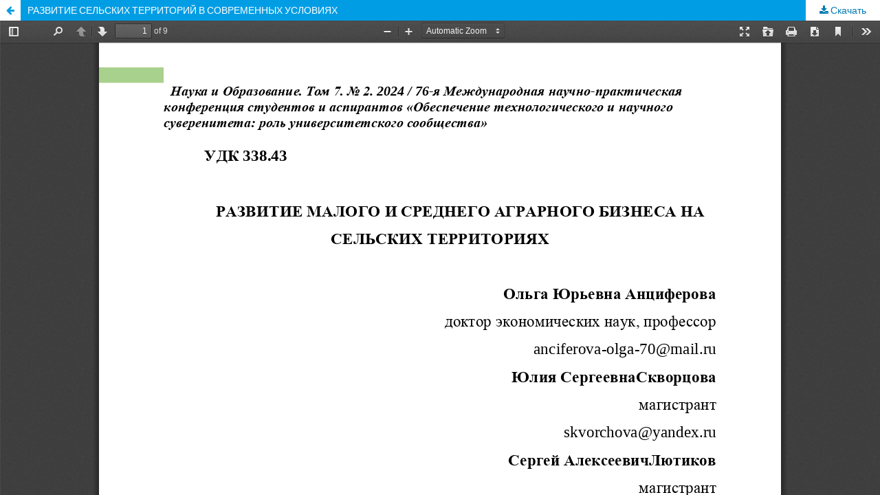

--- FILE ---
content_type: text/html; charset=utf-8
request_url: https://opusmgau.ru/index.php/see/article/view/6810/6871
body_size: 1054
content:


<!DOCTYPE html>
<html lang="ru-RU" xml:lang="ru-RU">
<head>
	<meta http-equiv="Content-Type" content="text/html; charset=utf-8" />
	<meta name="viewport" content="width=device-width, initial-scale=1.0">
	<title>Просмотр «РАЗВИТИЕ СЕЛЬСКИХ ТЕРРИТОРИЙ В СОВРЕМЕННЫХ УСЛОВИЯХ»</title>

	
<link rel="icon" href="https://opusmgau.ru/public/journals/1/favicon_ru_RU.png">
<meta name="generator" content="Open Journal Systems 3.1.0.1">
	<link rel="stylesheet" href="https://opusmgau.ru/index.php/see/$$$call$$$/page/page/css?name=stylesheet" type="text/css" /><link rel="stylesheet" href="//fonts.googleapis.com/css?family=Lato:400,400i,900,900i" type="text/css" /><link rel="stylesheet" href="https://cdnjs.cloudflare.com/ajax/libs/font-awesome/4.7.0/css/font-awesome.css" type="text/css" />
	<script src="//ajax.googleapis.com/ajax/libs/jquery/1.11.0/jquery.min.js" type="text/javascript"></script><script src="//ajax.googleapis.com/ajax/libs/jqueryui/1.11.0/jquery-ui.min.js" type="text/javascript"></script><script src="https://opusmgau.ru/lib/pkp/js/lib/jquery/plugins/jquery.tag-it.js" type="text/javascript"></script><script src="https://opusmgau.ru/plugins/themes/default/js/lib/popper/popper.js" type="text/javascript"></script><script src="https://opusmgau.ru/plugins/themes/default/js/lib/bootstrap/util.js" type="text/javascript"></script><script src="https://opusmgau.ru/plugins/themes/default/js/lib/bootstrap/dropdown.js" type="text/javascript"></script><script src="https://opusmgau.ru/plugins/themes/default/js/main.js" type="text/javascript"></script>
</head>
<body class="pkp_page_article pkp_op_view">

		<header class="header_view">

		<a href="https://opusmgau.ru/index.php/see/article/view/6810" class="return">
			<span class="pkp_screen_reader">
									Вернуться к Подробностям о статье
							</span>
		</a>

		<a href="https://opusmgau.ru/index.php/see/article/view/6810" class="title">
			РАЗВИТИЕ СЕЛЬСКИХ ТЕРРИТОРИЙ В СОВРЕМЕННЫХ УСЛОВИЯХ
		</a>

		<a href="https://opusmgau.ru/index.php/see/article/download/6810/6871/" class="download" download>
			<span class="label">
				Скачать
			</span>
			<span class="pkp_screen_reader">
				Скачать PDF
			</span>
		</a>

	</header>

	<script type="text/javascript" src="https://opusmgau.ru/plugins/generic/pdfJsViewer/pdf.js/build/pdf.js"></script>
	<script type="text/javascript">
		
			$(document).ready(function() {
				PDFJS.workerSrc='https://opusmgau.ru/plugins/generic/pdfJsViewer/pdf.js/build/pdf.worker.js';
				PDFJS.getDocument('https://opusmgau.ru/index.php/see/article/download/6810/6871/').then(function(pdf) {
					// Using promise to fetch the page
					pdf.getPage(1).then(function(page) {
						var pdfCanvasContainer = $('#pdfCanvasContainer');
						var canvas = document.getElementById('pdfCanvas');
						canvas.height = pdfCanvasContainer.height();
						canvas.width = pdfCanvasContainer.width()-2; // 1px border each side
						var viewport = page.getViewport(canvas.width / page.getViewport(1.0).width);
						var context = canvas.getContext('2d');
						var renderContext = {
							canvasContext: context,
							viewport: viewport
						};
						page.render(renderContext);
					});
				});
			});
		
	</script>
	<script type="text/javascript" src="https://opusmgau.ru/plugins/generic/pdfJsViewer/pdf.js/web/viewer.js"></script>

	<div id="pdfCanvasContainer" class="galley_view">
		<iframe src="https://opusmgau.ru/plugins/generic/pdfJsViewer/pdf.js/web/viewer.html?file=https%3A%2F%2Fopusmgau.ru%2Findex.php%2Fsee%2Farticle%2Fdownload%2F6810%2F6871%2F" width="100%" height="100%" style="min-height: 500px;" allowfullscreen webkitallowfullscreen></iframe>
	</div>
	
</body>
</html>